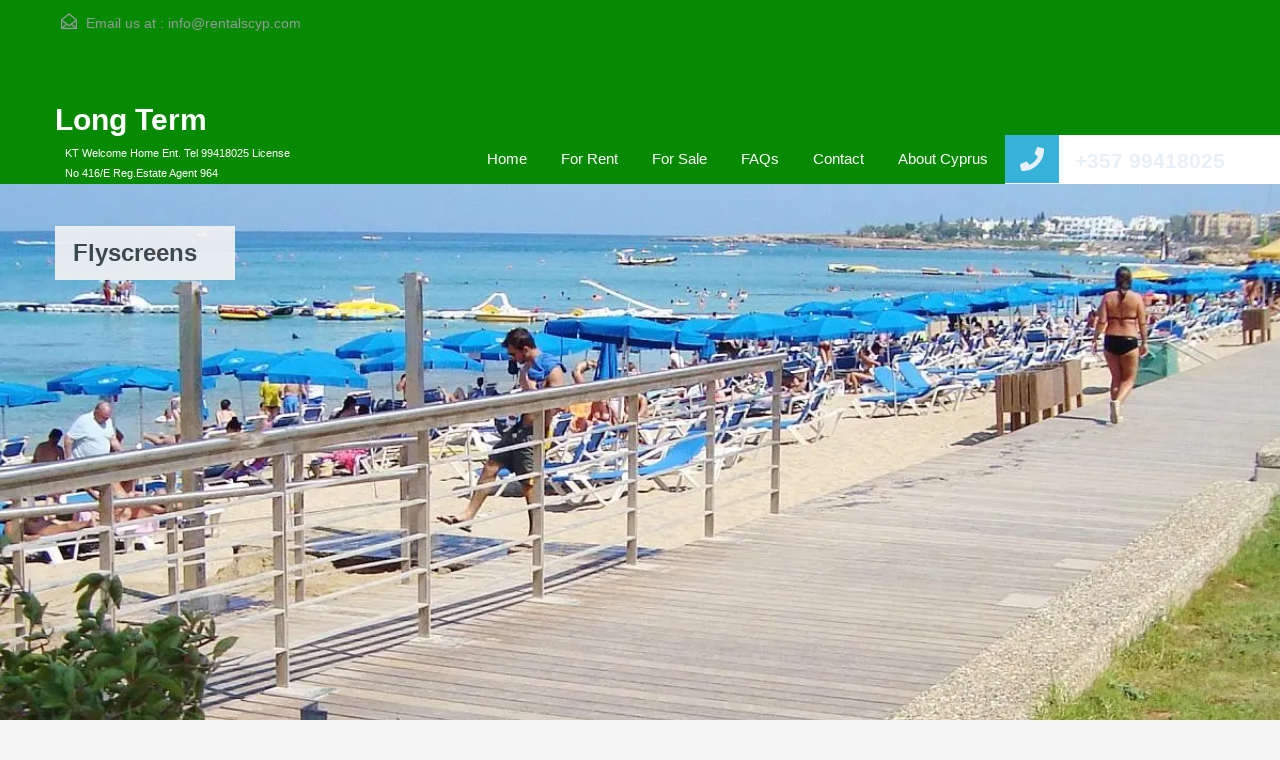

--- FILE ---
content_type: text/html; charset=UTF-8
request_url: https://www.rentalscyp.com/property-feature/flyscreens/
body_size: 15956
content:
<!doctype html>
<html lang="en-GB">
<head>
    <meta charset="UTF-8">
    <meta name="viewport" content="width=device-width, initial-scale=1.0, maximum-scale=1.0, user-scalable=no">
    <link rel="profile" href="http://gmpg.org/xfn/11">
    <meta name="format-detection" content="telephone=no">
	<title>Flyscreens &#8211; Long Term</title>
<meta name='robots' content='max-image-preview:large, max-snippet:-1, max-video-preview:-1' />
<link rel="canonical" href="https://www.rentalscyp.com/property-feature/flyscreens/">
<meta property="og:title" content="Flyscreens &#8211; Long Term">
<meta property="og:type" content="website">
<meta property="og:url" content="https://www.rentalscyp.com/property-feature/flyscreens/">
<meta property="og:locale" content="en_GB">
<meta property="og:site_name" content="Long Term">
<meta name="twitter:card" content="summary_large_image">
<link rel='dns-prefetch' href='//unpkg.com' />
<link rel='dns-prefetch' href='//fonts.googleapis.com' />
<link rel="alternate" type="application/rss+xml" title="Long Term &raquo; Feed" href="https://www.rentalscyp.com/feed/" />
<link rel="alternate" type="application/rss+xml" title="Long Term &raquo; Comments Feed" href="https://www.rentalscyp.com/comments/feed/" />
<link rel="alternate" type="application/rss+xml" title="Long Term &raquo; Flyscreens Property Feature Feed" href="https://www.rentalscyp.com/property-feature/flyscreens/feed/" />
<script type="text/javascript">
/* <![CDATA[ */
window._wpemojiSettings = {"baseUrl":"https:\/\/s.w.org\/images\/core\/emoji\/15.0.3\/72x72\/","ext":".png","svgUrl":"https:\/\/s.w.org\/images\/core\/emoji\/15.0.3\/svg\/","svgExt":".svg","source":{"concatemoji":"https:\/\/www.rentalscyp.com\/wp-includes\/js\/wp-emoji-release.min.js?ver=6.6.4"}};
/*! This file is auto-generated */
!function(i,n){var o,s,e;function c(e){try{var t={supportTests:e,timestamp:(new Date).valueOf()};sessionStorage.setItem(o,JSON.stringify(t))}catch(e){}}function p(e,t,n){e.clearRect(0,0,e.canvas.width,e.canvas.height),e.fillText(t,0,0);var t=new Uint32Array(e.getImageData(0,0,e.canvas.width,e.canvas.height).data),r=(e.clearRect(0,0,e.canvas.width,e.canvas.height),e.fillText(n,0,0),new Uint32Array(e.getImageData(0,0,e.canvas.width,e.canvas.height).data));return t.every(function(e,t){return e===r[t]})}function u(e,t,n){switch(t){case"flag":return n(e,"\ud83c\udff3\ufe0f\u200d\u26a7\ufe0f","\ud83c\udff3\ufe0f\u200b\u26a7\ufe0f")?!1:!n(e,"\ud83c\uddfa\ud83c\uddf3","\ud83c\uddfa\u200b\ud83c\uddf3")&&!n(e,"\ud83c\udff4\udb40\udc67\udb40\udc62\udb40\udc65\udb40\udc6e\udb40\udc67\udb40\udc7f","\ud83c\udff4\u200b\udb40\udc67\u200b\udb40\udc62\u200b\udb40\udc65\u200b\udb40\udc6e\u200b\udb40\udc67\u200b\udb40\udc7f");case"emoji":return!n(e,"\ud83d\udc26\u200d\u2b1b","\ud83d\udc26\u200b\u2b1b")}return!1}function f(e,t,n){var r="undefined"!=typeof WorkerGlobalScope&&self instanceof WorkerGlobalScope?new OffscreenCanvas(300,150):i.createElement("canvas"),a=r.getContext("2d",{willReadFrequently:!0}),o=(a.textBaseline="top",a.font="600 32px Arial",{});return e.forEach(function(e){o[e]=t(a,e,n)}),o}function t(e){var t=i.createElement("script");t.src=e,t.defer=!0,i.head.appendChild(t)}"undefined"!=typeof Promise&&(o="wpEmojiSettingsSupports",s=["flag","emoji"],n.supports={everything:!0,everythingExceptFlag:!0},e=new Promise(function(e){i.addEventListener("DOMContentLoaded",e,{once:!0})}),new Promise(function(t){var n=function(){try{var e=JSON.parse(sessionStorage.getItem(o));if("object"==typeof e&&"number"==typeof e.timestamp&&(new Date).valueOf()<e.timestamp+604800&&"object"==typeof e.supportTests)return e.supportTests}catch(e){}return null}();if(!n){if("undefined"!=typeof Worker&&"undefined"!=typeof OffscreenCanvas&&"undefined"!=typeof URL&&URL.createObjectURL&&"undefined"!=typeof Blob)try{var e="postMessage("+f.toString()+"("+[JSON.stringify(s),u.toString(),p.toString()].join(",")+"));",r=new Blob([e],{type:"text/javascript"}),a=new Worker(URL.createObjectURL(r),{name:"wpTestEmojiSupports"});return void(a.onmessage=function(e){c(n=e.data),a.terminate(),t(n)})}catch(e){}c(n=f(s,u,p))}t(n)}).then(function(e){for(var t in e)n.supports[t]=e[t],n.supports.everything=n.supports.everything&&n.supports[t],"flag"!==t&&(n.supports.everythingExceptFlag=n.supports.everythingExceptFlag&&n.supports[t]);n.supports.everythingExceptFlag=n.supports.everythingExceptFlag&&!n.supports.flag,n.DOMReady=!1,n.readyCallback=function(){n.DOMReady=!0}}).then(function(){return e}).then(function(){var e;n.supports.everything||(n.readyCallback(),(e=n.source||{}).concatemoji?t(e.concatemoji):e.wpemoji&&e.twemoji&&(t(e.twemoji),t(e.wpemoji)))}))}((window,document),window._wpemojiSettings);
/* ]]> */
</script>
<style id='wp-emoji-styles-inline-css' type='text/css'>

	img.wp-smiley, img.emoji {
		display: inline !important;
		border: none !important;
		box-shadow: none !important;
		height: 1em !important;
		width: 1em !important;
		margin: 0 0.07em !important;
		vertical-align: -0.1em !important;
		background: none !important;
		padding: 0 !important;
	}
</style>
<link rel='stylesheet' id='wp-block-library-css' href='https://www.rentalscyp.com/wp-includes/css/dist/block-library/style.min.css?ver=6.6.4' type='text/css' media='all' />
<style id='wp-block-library-theme-inline-css' type='text/css'>
.wp-block-audio :where(figcaption){color:#555;font-size:13px;text-align:center}.is-dark-theme .wp-block-audio :where(figcaption){color:#ffffffa6}.wp-block-audio{margin:0 0 1em}.wp-block-code{border:1px solid #ccc;border-radius:4px;font-family:Menlo,Consolas,monaco,monospace;padding:.8em 1em}.wp-block-embed :where(figcaption){color:#555;font-size:13px;text-align:center}.is-dark-theme .wp-block-embed :where(figcaption){color:#ffffffa6}.wp-block-embed{margin:0 0 1em}.blocks-gallery-caption{color:#555;font-size:13px;text-align:center}.is-dark-theme .blocks-gallery-caption{color:#ffffffa6}:root :where(.wp-block-image figcaption){color:#555;font-size:13px;text-align:center}.is-dark-theme :root :where(.wp-block-image figcaption){color:#ffffffa6}.wp-block-image{margin:0 0 1em}.wp-block-pullquote{border-bottom:4px solid;border-top:4px solid;color:currentColor;margin-bottom:1.75em}.wp-block-pullquote cite,.wp-block-pullquote footer,.wp-block-pullquote__citation{color:currentColor;font-size:.8125em;font-style:normal;text-transform:uppercase}.wp-block-quote{border-left:.25em solid;margin:0 0 1.75em;padding-left:1em}.wp-block-quote cite,.wp-block-quote footer{color:currentColor;font-size:.8125em;font-style:normal;position:relative}.wp-block-quote.has-text-align-right{border-left:none;border-right:.25em solid;padding-left:0;padding-right:1em}.wp-block-quote.has-text-align-center{border:none;padding-left:0}.wp-block-quote.is-large,.wp-block-quote.is-style-large,.wp-block-quote.is-style-plain{border:none}.wp-block-search .wp-block-search__label{font-weight:700}.wp-block-search__button{border:1px solid #ccc;padding:.375em .625em}:where(.wp-block-group.has-background){padding:1.25em 2.375em}.wp-block-separator.has-css-opacity{opacity:.4}.wp-block-separator{border:none;border-bottom:2px solid;margin-left:auto;margin-right:auto}.wp-block-separator.has-alpha-channel-opacity{opacity:1}.wp-block-separator:not(.is-style-wide):not(.is-style-dots){width:100px}.wp-block-separator.has-background:not(.is-style-dots){border-bottom:none;height:1px}.wp-block-separator.has-background:not(.is-style-wide):not(.is-style-dots){height:2px}.wp-block-table{margin:0 0 1em}.wp-block-table td,.wp-block-table th{word-break:normal}.wp-block-table :where(figcaption){color:#555;font-size:13px;text-align:center}.is-dark-theme .wp-block-table :where(figcaption){color:#ffffffa6}.wp-block-video :where(figcaption){color:#555;font-size:13px;text-align:center}.is-dark-theme .wp-block-video :where(figcaption){color:#ffffffa6}.wp-block-video{margin:0 0 1em}:root :where(.wp-block-template-part.has-background){margin-bottom:0;margin-top:0;padding:1.25em 2.375em}
</style>
<style id='classic-theme-styles-inline-css' type='text/css'>
/*! This file is auto-generated */
.wp-block-button__link{color:#fff;background-color:#32373c;border-radius:9999px;box-shadow:none;text-decoration:none;padding:calc(.667em + 2px) calc(1.333em + 2px);font-size:1.125em}.wp-block-file__button{background:#32373c;color:#fff;text-decoration:none}
</style>
<style id='global-styles-inline-css' type='text/css'>
:root{--wp--preset--aspect-ratio--square: 1;--wp--preset--aspect-ratio--4-3: 4/3;--wp--preset--aspect-ratio--3-4: 3/4;--wp--preset--aspect-ratio--3-2: 3/2;--wp--preset--aspect-ratio--2-3: 2/3;--wp--preset--aspect-ratio--16-9: 16/9;--wp--preset--aspect-ratio--9-16: 9/16;--wp--preset--color--black: #394041;--wp--preset--color--cyan-bluish-gray: #abb8c3;--wp--preset--color--white: #fff;--wp--preset--color--pale-pink: #f78da7;--wp--preset--color--vivid-red: #cf2e2e;--wp--preset--color--luminous-vivid-orange: #ff6900;--wp--preset--color--luminous-vivid-amber: #fcb900;--wp--preset--color--light-green-cyan: #7bdcb5;--wp--preset--color--vivid-green-cyan: #00d084;--wp--preset--color--pale-cyan-blue: #8ed1fc;--wp--preset--color--vivid-cyan-blue: #0693e3;--wp--preset--color--vivid-purple: #9b51e0;--wp--preset--color--primary: #ec894d;--wp--preset--color--orange-dark: #dc7d44;--wp--preset--color--secondary: #4dc7ec;--wp--preset--color--blue-dark: #37b3d9;--wp--preset--gradient--vivid-cyan-blue-to-vivid-purple: linear-gradient(135deg,rgba(6,147,227,1) 0%,rgb(155,81,224) 100%);--wp--preset--gradient--light-green-cyan-to-vivid-green-cyan: linear-gradient(135deg,rgb(122,220,180) 0%,rgb(0,208,130) 100%);--wp--preset--gradient--luminous-vivid-amber-to-luminous-vivid-orange: linear-gradient(135deg,rgba(252,185,0,1) 0%,rgba(255,105,0,1) 100%);--wp--preset--gradient--luminous-vivid-orange-to-vivid-red: linear-gradient(135deg,rgba(255,105,0,1) 0%,rgb(207,46,46) 100%);--wp--preset--gradient--very-light-gray-to-cyan-bluish-gray: linear-gradient(135deg,rgb(238,238,238) 0%,rgb(169,184,195) 100%);--wp--preset--gradient--cool-to-warm-spectrum: linear-gradient(135deg,rgb(74,234,220) 0%,rgb(151,120,209) 20%,rgb(207,42,186) 40%,rgb(238,44,130) 60%,rgb(251,105,98) 80%,rgb(254,248,76) 100%);--wp--preset--gradient--blush-light-purple: linear-gradient(135deg,rgb(255,206,236) 0%,rgb(152,150,240) 100%);--wp--preset--gradient--blush-bordeaux: linear-gradient(135deg,rgb(254,205,165) 0%,rgb(254,45,45) 50%,rgb(107,0,62) 100%);--wp--preset--gradient--luminous-dusk: linear-gradient(135deg,rgb(255,203,112) 0%,rgb(199,81,192) 50%,rgb(65,88,208) 100%);--wp--preset--gradient--pale-ocean: linear-gradient(135deg,rgb(255,245,203) 0%,rgb(182,227,212) 50%,rgb(51,167,181) 100%);--wp--preset--gradient--electric-grass: linear-gradient(135deg,rgb(202,248,128) 0%,rgb(113,206,126) 100%);--wp--preset--gradient--midnight: linear-gradient(135deg,rgb(2,3,129) 0%,rgb(40,116,252) 100%);--wp--preset--font-size--small: 14px;--wp--preset--font-size--medium: 20px;--wp--preset--font-size--large: 28px;--wp--preset--font-size--x-large: 42px;--wp--preset--font-size--normal: 16px;--wp--preset--font-size--huge: 36px;--wp--preset--spacing--20: 0.44rem;--wp--preset--spacing--30: 0.67rem;--wp--preset--spacing--40: 1rem;--wp--preset--spacing--50: 1.5rem;--wp--preset--spacing--60: 2.25rem;--wp--preset--spacing--70: 3.38rem;--wp--preset--spacing--80: 5.06rem;--wp--preset--shadow--natural: 6px 6px 9px rgba(0, 0, 0, 0.2);--wp--preset--shadow--deep: 12px 12px 50px rgba(0, 0, 0, 0.4);--wp--preset--shadow--sharp: 6px 6px 0px rgba(0, 0, 0, 0.2);--wp--preset--shadow--outlined: 6px 6px 0px -3px rgba(255, 255, 255, 1), 6px 6px rgba(0, 0, 0, 1);--wp--preset--shadow--crisp: 6px 6px 0px rgba(0, 0, 0, 1);}:where(.is-layout-flex){gap: 0.5em;}:where(.is-layout-grid){gap: 0.5em;}body .is-layout-flex{display: flex;}.is-layout-flex{flex-wrap: wrap;align-items: center;}.is-layout-flex > :is(*, div){margin: 0;}body .is-layout-grid{display: grid;}.is-layout-grid > :is(*, div){margin: 0;}:where(.wp-block-columns.is-layout-flex){gap: 2em;}:where(.wp-block-columns.is-layout-grid){gap: 2em;}:where(.wp-block-post-template.is-layout-flex){gap: 1.25em;}:where(.wp-block-post-template.is-layout-grid){gap: 1.25em;}.has-black-color{color: var(--wp--preset--color--black) !important;}.has-cyan-bluish-gray-color{color: var(--wp--preset--color--cyan-bluish-gray) !important;}.has-white-color{color: var(--wp--preset--color--white) !important;}.has-pale-pink-color{color: var(--wp--preset--color--pale-pink) !important;}.has-vivid-red-color{color: var(--wp--preset--color--vivid-red) !important;}.has-luminous-vivid-orange-color{color: var(--wp--preset--color--luminous-vivid-orange) !important;}.has-luminous-vivid-amber-color{color: var(--wp--preset--color--luminous-vivid-amber) !important;}.has-light-green-cyan-color{color: var(--wp--preset--color--light-green-cyan) !important;}.has-vivid-green-cyan-color{color: var(--wp--preset--color--vivid-green-cyan) !important;}.has-pale-cyan-blue-color{color: var(--wp--preset--color--pale-cyan-blue) !important;}.has-vivid-cyan-blue-color{color: var(--wp--preset--color--vivid-cyan-blue) !important;}.has-vivid-purple-color{color: var(--wp--preset--color--vivid-purple) !important;}.has-black-background-color{background-color: var(--wp--preset--color--black) !important;}.has-cyan-bluish-gray-background-color{background-color: var(--wp--preset--color--cyan-bluish-gray) !important;}.has-white-background-color{background-color: var(--wp--preset--color--white) !important;}.has-pale-pink-background-color{background-color: var(--wp--preset--color--pale-pink) !important;}.has-vivid-red-background-color{background-color: var(--wp--preset--color--vivid-red) !important;}.has-luminous-vivid-orange-background-color{background-color: var(--wp--preset--color--luminous-vivid-orange) !important;}.has-luminous-vivid-amber-background-color{background-color: var(--wp--preset--color--luminous-vivid-amber) !important;}.has-light-green-cyan-background-color{background-color: var(--wp--preset--color--light-green-cyan) !important;}.has-vivid-green-cyan-background-color{background-color: var(--wp--preset--color--vivid-green-cyan) !important;}.has-pale-cyan-blue-background-color{background-color: var(--wp--preset--color--pale-cyan-blue) !important;}.has-vivid-cyan-blue-background-color{background-color: var(--wp--preset--color--vivid-cyan-blue) !important;}.has-vivid-purple-background-color{background-color: var(--wp--preset--color--vivid-purple) !important;}.has-black-border-color{border-color: var(--wp--preset--color--black) !important;}.has-cyan-bluish-gray-border-color{border-color: var(--wp--preset--color--cyan-bluish-gray) !important;}.has-white-border-color{border-color: var(--wp--preset--color--white) !important;}.has-pale-pink-border-color{border-color: var(--wp--preset--color--pale-pink) !important;}.has-vivid-red-border-color{border-color: var(--wp--preset--color--vivid-red) !important;}.has-luminous-vivid-orange-border-color{border-color: var(--wp--preset--color--luminous-vivid-orange) !important;}.has-luminous-vivid-amber-border-color{border-color: var(--wp--preset--color--luminous-vivid-amber) !important;}.has-light-green-cyan-border-color{border-color: var(--wp--preset--color--light-green-cyan) !important;}.has-vivid-green-cyan-border-color{border-color: var(--wp--preset--color--vivid-green-cyan) !important;}.has-pale-cyan-blue-border-color{border-color: var(--wp--preset--color--pale-cyan-blue) !important;}.has-vivid-cyan-blue-border-color{border-color: var(--wp--preset--color--vivid-cyan-blue) !important;}.has-vivid-purple-border-color{border-color: var(--wp--preset--color--vivid-purple) !important;}.has-vivid-cyan-blue-to-vivid-purple-gradient-background{background: var(--wp--preset--gradient--vivid-cyan-blue-to-vivid-purple) !important;}.has-light-green-cyan-to-vivid-green-cyan-gradient-background{background: var(--wp--preset--gradient--light-green-cyan-to-vivid-green-cyan) !important;}.has-luminous-vivid-amber-to-luminous-vivid-orange-gradient-background{background: var(--wp--preset--gradient--luminous-vivid-amber-to-luminous-vivid-orange) !important;}.has-luminous-vivid-orange-to-vivid-red-gradient-background{background: var(--wp--preset--gradient--luminous-vivid-orange-to-vivid-red) !important;}.has-very-light-gray-to-cyan-bluish-gray-gradient-background{background: var(--wp--preset--gradient--very-light-gray-to-cyan-bluish-gray) !important;}.has-cool-to-warm-spectrum-gradient-background{background: var(--wp--preset--gradient--cool-to-warm-spectrum) !important;}.has-blush-light-purple-gradient-background{background: var(--wp--preset--gradient--blush-light-purple) !important;}.has-blush-bordeaux-gradient-background{background: var(--wp--preset--gradient--blush-bordeaux) !important;}.has-luminous-dusk-gradient-background{background: var(--wp--preset--gradient--luminous-dusk) !important;}.has-pale-ocean-gradient-background{background: var(--wp--preset--gradient--pale-ocean) !important;}.has-electric-grass-gradient-background{background: var(--wp--preset--gradient--electric-grass) !important;}.has-midnight-gradient-background{background: var(--wp--preset--gradient--midnight) !important;}.has-small-font-size{font-size: var(--wp--preset--font-size--small) !important;}.has-medium-font-size{font-size: var(--wp--preset--font-size--medium) !important;}.has-large-font-size{font-size: var(--wp--preset--font-size--large) !important;}.has-x-large-font-size{font-size: var(--wp--preset--font-size--x-large) !important;}
:where(.wp-block-post-template.is-layout-flex){gap: 1.25em;}:where(.wp-block-post-template.is-layout-grid){gap: 1.25em;}
:where(.wp-block-columns.is-layout-flex){gap: 2em;}:where(.wp-block-columns.is-layout-grid){gap: 2em;}
:root :where(.wp-block-pullquote){font-size: 1.5em;line-height: 1.6;}
</style>
<link rel='stylesheet' id='vscf-styles-css' href='https://www.rentalscyp.com/wp-content/plugins/very-simple-contact-form/css/vscf-style.min.css?ver=6.6.4' type='text/css' media='all' />
<link rel='stylesheet' id='main-css-css' href='https://www.rentalscyp.com/wp-content/themes/realhomes4.3.2/assets/classic/styles/css/main.min.css?ver=4.3.2' type='text/css' media='all' />
<style id='main-css-inline-css' type='text/css'>
#scroll-top { bottom : 40px; }
::selection { background-color : #ec894d; }
::-moz-selection { background-color : #ec894d; }
.header-wrapper, #currency-switcher #selected-currency, #currency-switcher-list li { background-color : #068a01; }
#logo h2 a { color : #ffffff; }
.tag-line span { color : #ffffff; }
.tag-line span { background-color : #068a01; }
.page-head .page-title span { color : #394041; }
.page-head .page-title span { background-color : #f5f4f3; }
.page-head p { color : #ffffff; }
.header-wrapper, #contact-email, #contact-email a, .user-nav a, .social_networks li a, #currency-switcher #selected-currency, #currency-switcher-list li,.user-nav a:after { color : #929A9B; }
#contact-email svg .path { fill : #929A9B; }
#contact-email a:hover, .user-nav a:hover { color : #b0b8b9; }
#header-top, .social_networks li a, .user-nav a, .header-wrapper .social_networks, #currency-switcher #selected-currency, #currency-switcher-list li { border-color : #068a01; }
.main-menu ul li a { color : #ffffff; }
.slide-description h3, .slide-description h3 a { color : #394041; }
.slide-description p { color : #8b9293; }
.slide-description .know-more { color : #ffffff; }
.property-item { background-color : #ffffff; }
.property-item, .property-item .property-meta, .property-item .property-meta span { border-color : #dedede; }
.property-item h4, .property-item h4 a, .es-carousel-wrapper ul li h4 a { color : #394041; }
.property-item figure figcaption { color : #ffffff; }
.property-item p, .es-carousel-wrapper ul li p { color : #8b9293; }
.more-details, .es-carousel-wrapper ul li p a { color : #394041; }
.property-item .property-meta span { color : #394041; }
.property-item .property-meta { background-color : #f5f5f5; }
#footer-wrapper { background-color : #f5f5f5; }
#footer .widget .title { color : #394041; }
#footer .widget .textwidget, #footer .widget, #footer-bottom p { color : #8b9293; }
#footer-bottom { border-color : #dedede; }
.page-main .post-content .real-btn,
				               .single-post-main .post-content .real-btn,
				               .posts-main .post-footer .real-btn,
				               .real-btn { color : #ffffff; }
.page-main .post-content .real-btn:hover,
				               .posts-main .post-footer .real-btn:hover,
				               .single-post-main .post-content .real-btn:hover, .real-btn:hover, .real-btn.current { color : #ffffff; }
.home-features-section .headings h2,
							   .home-features-section .headings p,
							   .home-features-section .features-wrapper .features-single .feature-content h4,
							   .home-features-section .features-wrapper .features-single .feature-content p
								 { color : #FFFFFF; }

				.posts-main .post-content, 
				.posts-main .post-summary,
				.single-post-main .post-content,
				.single-post-main .post-summary,
				.search-post-main .post-content,
				.search-post-main .post-summary, 
				.archives-main .post-content,
				.archives-main .post-summary,
				.single article p,
				.single article ul,
				.single article ol,
				#overview .property-item .content,
				.inner-wrapper .hentry { color : #8B9293; }
.rh_comments__header,
							   #respond #reply-title
								 { border-top : 2px solid ; }
#footer-wrapper { background-image : url( https://www.rentalscyp.com/wp-content/uploads/2023/12/Footer-Apartment-Paralimni-Cyprus-1770x235-1.jpg ); }
@media (min-width: 980px) {
.contact-number, .contact-number .outer-strip { background-color : #ffffff; }
}
@media (max-width: 979px) {
}
@media (max-width: 767px) {
}

</style>
<link rel='stylesheet' id='parent-default-css' href='https://www.rentalscyp.com/wp-content/themes/realhomes4.3.2/style.css?ver=4.3.2' type='text/css' media='all' />
<link rel='stylesheet' id='inspiry-google-fonts-css' href='//fonts.googleapis.com/css?family=%3AArray&#038;subset=latin%2Clatin-ext&#038;display=fallback&#038;ver=4.3.2' type='text/css' media='all' />
<link rel='stylesheet' id='font-awesome-5-all-css' href='https://www.rentalscyp.com/wp-content/themes/realhomes4.3.2/common/font-awesome/css/all.min.css?ver=5.13.1' type='text/css' media='all' />
<link rel='stylesheet' id='vendors-css-css' href='https://www.rentalscyp.com/wp-content/themes/realhomes4.3.2/common/optimize/vendors.css?ver=4.3.2' type='text/css' media='all' />
<link rel='stylesheet' id='parent-custom-css' href='https://www.rentalscyp.com/wp-content/themes/realhomes4.3.2/assets/classic/styles/css/custom.css?ver=4.3.2' type='text/css' media='all' />
<style id='parent-custom-inline-css' type='text/css'>
#scroll-top.show { bottom : 40px; }
:root{--realhomes-core-color-orange-light: #ec894d;--realhomes-core-color-orange-dark: #dc7d44;--realhomes-core-color-orange-glow: #e3712c;--realhomes-core-color-orange-burnt: #df5400;--realhomes-core-color-blue-light: #4dc7ec;--realhomes-core-color-blue-dark: #37b3d9;}
body{
font-family: '', ;
}
h1, h2, h3, h4, h5, h6,
            .inner-wrapper .hentry p.info,
            .inner-wrapper .hentry p.tip,
            .inner-wrapper .hentry p.success,
            .inner-wrapper .hentry p.error,
            .main-menu ul li a,
            .inspiry-social-login .wp-social-login-connect-with,
            #overview .share-label,
            #overview .common-label,
            #overview .video-label,
            #overview .attachments-label,
            #overview .map-label,
            #overview .floor-plans .floor-plans-label,
            #dsidx-listings .dsidx-address a,
            #dsidx-listings .dsidx-price,
            #dsidx-listings .dsidx-listing-container .dsidx-listing .dsidx-primary-data .dsidx-address a,
            body .rh_prop_card__details_elementor h3 a,
            body .rh_section__agents_elementor .rh_agent_elementor .rh_agent__details h3 a,
            body .classic_properties_elementor_wrapper .rhea_property_title a
            {
font-family: '', ;
}

            .real-btn, .btn-blue, .btn-grey, input[type="submit"], .sidebar .widget .dsidx-widget .submit,
            input[type="number"], input[type="date"], input[type="tel"], input[type="url"], input[type="email"], input[type="text"], input[type="password"], textarea,
            .selectwrap,
            .more-details,
            .slide-description span, .slide-description .know-more,
            .advance-search,
            .select2-container .select2-selection,
            .property-item h4, .property-item h4 a,
            .property-item .property-meta,
            .es-carousel-wrapper ul li h4, .es-carousel-wrapper ul li .property-item h4 a, .property-item h4 .es-carousel-wrapper ul li a, .es-carousel-wrapper ul li h4 a, .property-item h4 .es-carousel-wrapper ul li a a,
            .es-carousel-wrapper ul li .price,
            #footer .widget, #footer .widget .title,
            #footer-bottom,
            .widget, .widget .title, .widget ul li, .widget .enquiry-form .agent-form-title,
            #footer .widget ul.featured-properties li h4,
            #footer .widget ul.featured-properties li .property-item h4 a,
            .property-item h4 #footer .widget ul.featured-properties li a,
            #footer .widget ul.featured-properties li h4 a,
            .property-item h4 #footer .widget ul.featured-properties li a a,
            ul.featured-properties li h4,
            ul.featured-properties li .property-item h4 a,
            .property-item h4 ul.featured-properties li a,
            ul.featured-properties li h4 a,
            ul.featured-properties li .property-item h4 a a,
            .property-item h4 ul.featured-properties li a a,
            .page-head .page-title, .post-title, .post-title a,
            .post-meta, #comments-title, #contact-form #reply-title, #respond #reply-title, .form-heading, #contact-form, #respond,
            .contact-page, #overview, #overview .property-item .price,
            #overview .child-properties h3,
            #overview .agent-detail h3,
            .infoBox .prop-title a,
            .infoBox span.price,
            .detail .list-container h3,
            .about-agent .contact-types,
            .listing-layout h4, .listing-layout .property-item h4 a, .property-item h4 .listing-layout a,
            #filter-by,
            .gallery-item .item-title,
            .dsidx-results li.dsidx-prop-summary .dsidx-prop-title,
            #dsidx.dsidx-details #dsidx-actions,
            #dsidx.dsidx-details .dsidx-contact-form table label, #dsidx.dsidx-details .dsidx-contact-form table input[type=button],
            #dsidx-header table#dsidx-primary-data th, #dsidx-header table#dsidx-primary-data td
            .sidebar .widget .dsidx-slideshow .featured-listing h4, .sidebar .widget .dsidx-slideshow .featured-listing .property-item h4 a, .property-item h4 .sidebar .widget .dsidx-slideshow .featured-listing a,
            .sidebar .widget .dsidx-expanded .featured-listing h4, .sidebar .widget .dsidx-expanded .featured-listing .property-item h4 a, .property-item h4 .sidebar .widget .dsidx-expanded .featured-listing a,
            .sidebar .widget .dsidx-search-widget span.select-wrapper,
            .sidebar .widget .dsidx-search-widget .dsidx-search-button .submit,
            .sidebar .widget .dsidx-widget-single-listing h3.widget-title,
            .login-register .main-wrap h3,
            .login-register .info-text, .login-register input[type="text"], .login-register input[type="password"], .login-register label,
            .inspiry-social-login .wp-social-login-provider,
            .my-properties .main-wrap h3,
            .my-properties .alert-wrapper h5,
            .my-property .cell h5 
			{
font-family: '', ;
}
</style>
<link rel='stylesheet' id='leaflet-css' href='https://unpkg.com/leaflet@1.3.4/dist/leaflet.css?ver=1.3.4' type='text/css' media='all' />
<link rel='stylesheet' id='inspiry-frontend-style-css' href='https://www.rentalscyp.com/wp-content/themes/realhomes4.3.2/common/css/frontend-styles.min.css?ver=4.3.2' type='text/css' media='all' />
        <script>
			// Declare some common JS variables.
            var ajaxurl = "https://www.rentalscyp.com/wp-admin/admin-ajax.php";
        </script>
		<script type="text/javascript" src="https://www.rentalscyp.com/wp-includes/js/jquery/jquery.min.js?ver=3.7.1" id="jquery-core-js"></script>
<script type="text/javascript" src="https://www.rentalscyp.com/wp-includes/js/jquery/jquery-migrate.min.js?ver=3.4.1" id="jquery-migrate-js"></script>
<link rel="https://api.w.org/" href="https://www.rentalscyp.com/wp-json/" /><link rel="alternate" title="JSON" type="application/json" href="https://www.rentalscyp.com/wp-json/wp/v2/property-feature/46" /><link rel="EditURI" type="application/rsd+xml" title="RSD" href="https://www.rentalscyp.com/xmlrpc.php?rsd" />
<meta name="generator" content="WordPress 6.6.4" />
<meta name="generator" content="performance-lab 4.0.0; plugins: webp-uploads">
<meta name="generator" content="webp-uploads 2.6.1">
<meta name="generator" content="Elementor 3.33.2; features: e_font_icon_svg, additional_custom_breakpoints; settings: css_print_method-external, google_font-enabled, font_display-swap">
			<style>
				.e-con.e-parent:nth-of-type(n+4):not(.e-lazyloaded):not(.e-no-lazyload),
				.e-con.e-parent:nth-of-type(n+4):not(.e-lazyloaded):not(.e-no-lazyload) * {
					background-image: none !important;
				}
				@media screen and (max-height: 1024px) {
					.e-con.e-parent:nth-of-type(n+3):not(.e-lazyloaded):not(.e-no-lazyload),
					.e-con.e-parent:nth-of-type(n+3):not(.e-lazyloaded):not(.e-no-lazyload) * {
						background-image: none !important;
					}
				}
				@media screen and (max-height: 640px) {
					.e-con.e-parent:nth-of-type(n+2):not(.e-lazyloaded):not(.e-no-lazyload),
					.e-con.e-parent:nth-of-type(n+2):not(.e-lazyloaded):not(.e-no-lazyload) * {
						background-image: none !important;
					}
				}
			</style>
			<link rel="icon" href="https://www.rentalscyp.com/wp-content/uploads/2022/07/cropped-House_Icon-1-32x32.png" sizes="32x32" />
<link rel="icon" href="https://www.rentalscyp.com/wp-content/uploads/2022/07/cropped-House_Icon-1-192x192.png" sizes="192x192" />
<link rel="apple-touch-icon" href="https://www.rentalscyp.com/wp-content/uploads/2022/07/cropped-House_Icon-1-180x180.png" />
<meta name="msapplication-TileImage" content="https://www.rentalscyp.com/wp-content/uploads/2022/07/cropped-House_Icon-1-270x270.png" />
		<style type="text/css" id="wp-custom-css">
			.page-head {
  min-height: 600px;
} 		</style>
		</head>
<body class="archive tax-property-feature term-flyscreens term-46 wp-embed-responsive design_classic inspiry_body_floating_features_show elementor-default elementor-kit-3966">

<!-- Start Header -->
<div class="header-wrapper">

	<div class="container"><!-- Start Header Container -->

		
<header id="header" class="clearfix">

	<div id="header-top" class="clearfix">

        <!--mail-->
		    <div id="contact-email">
		<svg xmlns="http://www.w3.org/2000/svg" xmlns:xlink="http://www.w3.org/1999/xlink" version="1.1" x="0px" y="0px" width="16px" height="16px" viewBox="0 0 24 24" enable-background="new 0 0 24 24" xml:space="preserve">
<path class="path" d="M8.174 15.926l-6.799 5.438c-0.431 0.346-0.501 0.975-0.156 1.406s0.974 0.5 1.4 0.156l7.211-5.769L8.174 15.926z"/>
<path class="path" d="M15.838 15.936l-1.685 1.214l7.222 5.777c0.433 0.3 1.1 0.3 1.406-0.156c0.345-0.432 0.274-1.061-0.157-1.406 L15.838 15.936z"/>
<polygon class="path" points="1,10.2 1.6,10.9 12,2.6 22,10.6 22,22 2,22 2,10.2 1,10.2 1.6,10.9 1,10.2 0,10.2 0,24 24,24 24,9.7 12,0 0,9.7 0,10.2 1,10.2 1,10.2"/>
<polygon class="path" points="23.6,11.7 12.6,19.7 11.4,19.7 0.4,11.7 0.4,11.7 0.4,11.7 1.6,10.1 12,17.6 22.4,10.1"/>
</svg>
Email us at :
        <a href="mailto:in&#102;&#111;&#64;&#114;&#101;&#110;t&#97;l&#115;cyp.&#99;om">&#105;&#110;&#102;&#111;&#64;ren&#116;&#97;l&#115;&#99;&#121;p&#46;co&#109;</a>
    </div>
	
        <!-- Social Navigation -->
		
        <!-- User Navigation -->
		
	</div>

	<!-- Logo -->
	<div id="logo">
            <h2 class="logo-heading">
        <a href="https://www.rentalscyp.com" title="Long Term">Long Term</a>
    </h2>
	    <div class="tag-line"><span>KT Welcome Home Ent. Tel 99418025 License No 416/E Reg.Estate Agent 964</span></div>
	</div>


	<div class="menu-and-contact-wrap">
		    <h2 class="contact-number"><i class=" fas fa-phone"></i>

		        <a class="rh_make_a_call" target="_blank" href="tel://+357%2099418025"
           title="Make a Call">+357 99418025</a>
        <span class="outer-strip"></span>
    </h2>
	
		<!-- Start Main Menu-->
		<nav class="main-menu">
			<div class="rh_menu__hamburger hamburger hamburger--squeeze">
				<div class="hamburger-box">
					<div class="hamburger-inner"></div>
				</div>
				<p>Menu</p>
			</div>
			<div class="menu-main-menu-container"><ul id="menu-main-menu" class="rh_menu__main_menu clearfix"><li id="menu-item-782" class="menu-item menu-item-type-post_type menu-item-object-page menu-item-home menu-item-782"><a href="https://www.rentalscyp.com/">Home</a></li>
<li id="menu-item-6" class="menu-item menu-item-type-taxonomy menu-item-object-property-status menu-item-has-children menu-item-6"><a href="https://www.rentalscyp.com/property-status/for-rent/">For Rent</a>
<ul class="sub-menu">
	<li id="menu-item-7" class="menu-item menu-item-type-taxonomy menu-item-object-property-status menu-item-7"><a href="https://www.rentalscyp.com/property-status/long-term-rent/">Long Term Rent</a></li>
	<li id="menu-item-9" class="menu-item menu-item-type-taxonomy menu-item-object-property-status menu-item-9"><a href="https://www.rentalscyp.com/property-status/short-term-rent/">Short Term Rent</a></li>
	<li id="menu-item-8" class="menu-item menu-item-type-taxonomy menu-item-object-property-status menu-item-8"><a href="https://www.rentalscyp.com/property-status/rented/">Rented</a></li>
</ul>
</li>
<li id="menu-item-10" class="menu-item menu-item-type-taxonomy menu-item-object-property-status menu-item-has-children menu-item-10"><a href="https://www.rentalscyp.com/property-status/for-sale/">For Sale</a>
<ul class="sub-menu">
	<li id="menu-item-11" class="menu-item menu-item-type-taxonomy menu-item-object-property-status menu-item-11"><a href="https://www.rentalscyp.com/property-status/sold/">Sold</a></li>
</ul>
</li>
<li id="menu-item-949" class="menu-item menu-item-type-post_type menu-item-object-page menu-item-949"><a href="https://www.rentalscyp.com/faqs/">FAQs</a></li>
<li id="menu-item-797" class="menu-item menu-item-type-post_type menu-item-object-page menu-item-797"><a href="https://www.rentalscyp.com/contact/">Contact</a></li>
<li id="menu-item-1013" class="menu-item menu-item-type-post_type menu-item-object-page menu-item-1013"><a href="https://www.rentalscyp.com/about-cyprus/">About Cyprus</a></li>
</ul></div><div class="menu-main-menu-container"><ul id="menu-main-menu-1" class="rh_menu__responsive clearfix"><li class="menu-item menu-item-type-post_type menu-item-object-page menu-item-home menu-item-782"><a href="https://www.rentalscyp.com/">Home</a></li>
<li class="menu-item menu-item-type-taxonomy menu-item-object-property-status menu-item-has-children menu-item-6"><a href="https://www.rentalscyp.com/property-status/for-rent/">For Rent</a>
<ul class="sub-menu">
	<li class="menu-item menu-item-type-taxonomy menu-item-object-property-status menu-item-7"><a href="https://www.rentalscyp.com/property-status/long-term-rent/">Long Term Rent</a></li>
	<li class="menu-item menu-item-type-taxonomy menu-item-object-property-status menu-item-9"><a href="https://www.rentalscyp.com/property-status/short-term-rent/">Short Term Rent</a></li>
	<li class="menu-item menu-item-type-taxonomy menu-item-object-property-status menu-item-8"><a href="https://www.rentalscyp.com/property-status/rented/">Rented</a></li>
</ul>
</li>
<li class="menu-item menu-item-type-taxonomy menu-item-object-property-status menu-item-has-children menu-item-10"><a href="https://www.rentalscyp.com/property-status/for-sale/">For Sale</a>
<ul class="sub-menu">
	<li class="menu-item menu-item-type-taxonomy menu-item-object-property-status menu-item-11"><a href="https://www.rentalscyp.com/property-status/sold/">Sold</a></li>
</ul>
</li>
<li class="menu-item menu-item-type-post_type menu-item-object-page menu-item-949"><a href="https://www.rentalscyp.com/faqs/">FAQs</a></li>
<li class="menu-item menu-item-type-post_type menu-item-object-page menu-item-797"><a href="https://www.rentalscyp.com/contact/">Contact</a></li>
<li class="menu-item menu-item-type-post_type menu-item-object-page menu-item-1013"><a href="https://www.rentalscyp.com/about-cyprus/">About Cyprus</a></li>
</ul></div>		</nav>
		<!-- End Main Menu -->
	</div>

</header>

	</div> <!-- End Header Container -->

</div><!-- End Header -->

	
<div class="page-head" style="background-image: url('https://www.rentalscyp.com/wp-content/uploads/2024/08/protaras_boardwalk_Banner-2000x600-1.webp');">
			<div class="container">
			<div class="wrap clearfix">
				<h1 class="page-title"><span>Flyscreens</span></h1>
							</div>
		</div>
	</div><!-- End Page Head -->
<div class="container contents listing-grid-layout">
	    <div class="row">
        <div class="span9 main-wrap">

            <!-- Main Content -->
            <div class="main">

                <section class="listing-layout ">

                    
<div class="view-type clearfix">
		<a class="list active" href="https://www.rentalscyp.com/property-feature/flyscreens/?view=list">
		<svg version="1.1" xmlns="http://www.w3.org/2000/svg" xmlns:xlink="http://www.w3.org/1999/xlink" x="0px" y="0px"
	 width="24px" height="24px" viewBox="0 0 24 24" enable-background="new 0 0 24 24" xml:space="preserve">
<rect class="boxes" x="9" y="3" width="13" height="4"/>
<rect class="boxes" x="9" y="10" width="13" height="4"/>
<rect class="boxes" x="9" y="17" width="13" height="4"/>
<rect class="boxes" x="2" y="3" width="4" height="4"/>
<rect class="boxes" x="2" y="10" width="4" height="4"/>
<rect class="boxes" x="2" y="17" width="4" height="4"/>
<path fill="none" d="M0,0h24v24H0V0z"/>
</svg>	</a>
	<a class="grid " href="https://www.rentalscyp.com/property-feature/flyscreens/?view=grid">
		<svg version="1.1" xmlns="http://www.w3.org/2000/svg" xmlns:xlink="http://www.w3.org/1999/xlink" x="0px" y="0px"
	 width="24px" height="24px" viewBox="0 0 24 24" enable-background="new 0 0 24 24" xml:space="preserve">
<rect class="boxes" x="10" y="3" width="4" height="4"/>
<rect class="boxes" x="10" y="10" width="4" height="4"/>
<rect class="boxes" x="10" y="17" width="4" height="4"/>
<rect class="boxes" x="17" y="3" width="4" height="4"/>
<rect class="boxes" x="17" y="10" width="4" height="4"/>
<rect class="boxes" x="17" y="17" width="4" height="4"/>
<rect class="boxes" x="3" y="3" width="4" height="4"/>
<rect class="boxes" x="3" y="10" width="4" height="4"/>
<rect class="boxes" x="3" y="17" width="4" height="4"/>
<path fill="none" d="M0,0h24v24H0V0z"/>
</svg>
	</a>
</div>

                    <div class="list-container clearfix">
                        <div class="sort-controls">
	<strong>Sort By:</strong>
	&nbsp;
		<select name="sort-properties" id="sort-properties" class="inspiry_select_picker_trigger">
        <option value="default">Default Order</option>
        <option value="title-asc" >Property Title A to Z</option>
        <option value="title-desc" >Property Title Z to A</option>
        <option value="price-asc" >Price Low to High</option>
        <option value="price-desc" >Price High to Low</option>
        <option value="date-asc" >Date Old to New</option>
        <option value="date-desc" selected>Date New to Old</option>
	</select>
</div>
<div class="property-item-wrapper rh_popup_info_map" data-RH-ID="RH-3848">
	<article class="property-item clearfix">

		<h4><a href="https://www.rentalscyp.com/property/ref-sunnyc-two-bed-ground-floor-under-500m-to-the-beach-kapparis-e625-per-month/">REF:  SUNNYC Two Bed Ground Floor under 500m to the beach, Kapparis €625 per month</a></h4>

		<figure>
			<a href="https://www.rentalscyp.com/property/ref-sunnyc-two-bed-ground-floor-under-500m-to-the-beach-kapparis-e625-per-month/">
				<img width="244" height="163" src="https://www.rentalscyp.com/wp-content/uploads/2023/11/image00013-2-1-244x163.jpg" class="attachment-property-thumb-image size-property-thumb-image wp-post-image" alt="Image00013 (2)" decoding="async" />			</a>

			<figcaption class="no-longer-available not-available">No longer available!, Not Available</figcaption>
		</figure>

		<div class="detail">
			<h5 class="price">
				 €625 pcm<small> - Apartment, Ground Floor Apartment</small>			</h5>

						<p>Kapparis is a mixture of residential and holiday homes. The village is open all year round offering amenities to residents out of season. The amenities&hellip;</p>
			<a class="more-details" href="https://www.rentalscyp.com/property/ref-sunnyc-two-bed-ground-floor-under-500m-to-the-beach-kapparis-e625-per-month/">More Details 				<i class="fas fa-caret-right"></i></a>
		</div>

		<div class="property-meta">
			<span class="property-meta-bedrooms"><svg xmlns="http://www.w3.org/2000/svg" xmlns:xlink="http://www.w3.org/1999/xlink" version="1.1" x="0px" y="0px" width="16px" height="16px" viewBox="0 0 24 24" enable-background="new 0 0 24 24" xml:space="preserve">
<circle class="circle" cx="5" cy="8.3" r="2.2"/>
<path class="path" d="M0 22.999C0 23.6 0.4 24 1 24S2 23.6 2 22.999V18H2h20h0.001v4.999c0 0.6 0.4 1 1 1 C23.552 24 24 23.6 24 22.999V10C24 9.4 23.6 9 23 9C22.447 9 22 9.4 22 10v1H22h-0.999V10.5 C20.999 8 20 6 17.5 6H11C9.769 6.1 8.2 6.3 8 8v3H2H2V9C2 8.4 1.6 8 1 8S0 8.4 0 9V22.999z M10.021 8.2 C10.19 8.1 10.6 8 11 8h5.5c1.382 0 2.496-0.214 2.5 2.501v0.499h-9L10.021 8.174z M22 16H2v-2.999h20V16z"/>
</svg>
2&nbsp;Bedrooms</span><span class="property-meta-bath"><svg xmlns="http://www.w3.org/2000/svg" xmlns:xlink="http://www.w3.org/1999/xlink" version="1.1" x="0px" y="0px" width="16px" height="16px" viewBox="0 0 24 24" enable-background="new 0 0 24 24" xml:space="preserve">
<path class="path" d="M23.001 12h-1.513C21.805 11.6 22 11.1 22 10.5C22 9.1 20.9 8 19.5 8S17 9.1 17 10.5 c0 0.6 0.2 1.1 0.5 1.5H2.999c0-0.001 0-0.002 0-0.002V2.983V2.98c0.084-0.169-0.083-0.979 1-0.981h0.006 C4.008 2 4.3 2 4.5 2.104L4.292 2.292c-0.39 0.392-0.39 1 0 1.415c0.391 0.4 1 0.4 1.4 0l2-1.999 c0.39-0.391 0.39-1.025 0-1.415c-0.391-0.391-1.023-0.391-1.415 0L5.866 0.72C5.775 0.6 5.7 0.5 5.5 0.4 C4.776 0 4.1 0 4 0H3.984v0.001C1.195 0 1 2.7 1 2.98v0.019v0.032v8.967c0 0 0 0 0 0.002H0.999 C0.447 12 0 12.4 0 12.999S0.447 14 1 14H1v2.001c0.001 2.6 1.7 4.8 4 5.649V23c0 0.6 0.4 1 1 1s1-0.447 1-1v-1h10v1 c0 0.6 0.4 1 1 1s1-0.447 1-1v-1.102c2.745-0.533 3.996-3.222 4-5.897V14h0.001C23.554 14 24 13.6 24 13 S23.554 12 23 12z M21.001 16.001c-0.091 2.539-0.927 3.97-3.001 3.997H7c-2.208-0.004-3.996-1.79-4-3.997V14h15.173 c-0.379 0.484-0.813 0.934-1.174 1.003c-0.54 0.104-0.999 0.446-0.999 1c0 0.6 0.4 1 1 1 c2.159-0.188 3.188-2.006 3.639-2.999h0.363V16.001z"/>
<rect class="rect" x="6.6" y="4.1" transform="matrix(-0.7071 0.7071 -0.7071 -0.7071 15.6319 3.2336)" width="1" height="1.4"/>
<rect class="rect" x="9.4" y="2.4" transform="matrix(0.7066 0.7076 -0.7076 0.7066 4.9969 -6.342)" width="1.4" height="1"/>
<rect class="rect" x="9.4" y="6.4" transform="matrix(0.7071 0.7071 -0.7071 0.7071 7.8179 -5.167)" width="1.4" height="1"/>
<rect class="rect" x="12.4" y="4.4" transform="matrix(0.7069 0.7073 -0.7073 0.7069 7.2858 -7.8754)" width="1.4" height="1"/>
<rect class="rect" x="13.4" y="7.4" transform="matrix(-0.7064 -0.7078 0.7078 -0.7064 18.5823 23.4137)" width="1.4" height="1"/>
</svg>
1&nbsp;Bathroom</span>		</div>

	</article>
</div>

<div class="property-item-wrapper rh_popup_info_map" data-RH-ID="RH-3496">
	<article class="property-item clearfix">

		<h4><a href="https://www.rentalscyp.com/property/ref-pv9-three-bedroom-modern-villa-with-private-pool-100m-to-the-beach-e2300pcm-12-month-min-available-dec-24/">REF:  PV9 Three Bedroom Modern Villa with private pool 100m to the beach. €2300pcm Available Immediately!</a></h4>

		<figure>
			<a href="https://www.rentalscyp.com/property/ref-pv9-three-bedroom-modern-villa-with-private-pool-100m-to-the-beach-e2300pcm-12-month-min-available-dec-24/">
				<img width="244" height="163" src="https://www.rentalscyp.com/wp-content/uploads/2023/07/IMG_0852-1-244x163.jpg" class="attachment-property-thumb-image size-property-thumb-image wp-post-image" alt="IMG 0852 (1)" decoding="async" />			</a>

			<figcaption class="currently-rented long-term-rent no-longer-available">Currently Rented, Long Term Rent, No longer available!</figcaption>
		</figure>

		<div class="detail">
			<h5 class="price">
				 €2,300 pcm&nbsp;			</h5>

						<p>Located in the very popular area of  Pernera.  Pernera is nestled between Ayia Triada and Protaras.  These area are joined by a stunning board walk&hellip;</p>
			<a class="more-details" href="https://www.rentalscyp.com/property/ref-pv9-three-bedroom-modern-villa-with-private-pool-100m-to-the-beach-e2300pcm-12-month-min-available-dec-24/">More Details 				<i class="fas fa-caret-right"></i></a>
		</div>

		<div class="property-meta">
			<span class="property-meta-bedrooms"><svg xmlns="http://www.w3.org/2000/svg" xmlns:xlink="http://www.w3.org/1999/xlink" version="1.1" x="0px" y="0px" width="16px" height="16px" viewBox="0 0 24 24" enable-background="new 0 0 24 24" xml:space="preserve">
<circle class="circle" cx="5" cy="8.3" r="2.2"/>
<path class="path" d="M0 22.999C0 23.6 0.4 24 1 24S2 23.6 2 22.999V18H2h20h0.001v4.999c0 0.6 0.4 1 1 1 C23.552 24 24 23.6 24 22.999V10C24 9.4 23.6 9 23 9C22.447 9 22 9.4 22 10v1H22h-0.999V10.5 C20.999 8 20 6 17.5 6H11C9.769 6.1 8.2 6.3 8 8v3H2H2V9C2 8.4 1.6 8 1 8S0 8.4 0 9V22.999z M10.021 8.2 C10.19 8.1 10.6 8 11 8h5.5c1.382 0 2.496-0.214 2.5 2.501v0.499h-9L10.021 8.174z M22 16H2v-2.999h20V16z"/>
</svg>
3&nbsp;Bedrooms</span><span class="property-meta-bath"><svg xmlns="http://www.w3.org/2000/svg" xmlns:xlink="http://www.w3.org/1999/xlink" version="1.1" x="0px" y="0px" width="16px" height="16px" viewBox="0 0 24 24" enable-background="new 0 0 24 24" xml:space="preserve">
<path class="path" d="M23.001 12h-1.513C21.805 11.6 22 11.1 22 10.5C22 9.1 20.9 8 19.5 8S17 9.1 17 10.5 c0 0.6 0.2 1.1 0.5 1.5H2.999c0-0.001 0-0.002 0-0.002V2.983V2.98c0.084-0.169-0.083-0.979 1-0.981h0.006 C4.008 2 4.3 2 4.5 2.104L4.292 2.292c-0.39 0.392-0.39 1 0 1.415c0.391 0.4 1 0.4 1.4 0l2-1.999 c0.39-0.391 0.39-1.025 0-1.415c-0.391-0.391-1.023-0.391-1.415 0L5.866 0.72C5.775 0.6 5.7 0.5 5.5 0.4 C4.776 0 4.1 0 4 0H3.984v0.001C1.195 0 1 2.7 1 2.98v0.019v0.032v8.967c0 0 0 0 0 0.002H0.999 C0.447 12 0 12.4 0 12.999S0.447 14 1 14H1v2.001c0.001 2.6 1.7 4.8 4 5.649V23c0 0.6 0.4 1 1 1s1-0.447 1-1v-1h10v1 c0 0.6 0.4 1 1 1s1-0.447 1-1v-1.102c2.745-0.533 3.996-3.222 4-5.897V14h0.001C23.554 14 24 13.6 24 13 S23.554 12 23 12z M21.001 16.001c-0.091 2.539-0.927 3.97-3.001 3.997H7c-2.208-0.004-3.996-1.79-4-3.997V14h15.173 c-0.379 0.484-0.813 0.934-1.174 1.003c-0.54 0.104-0.999 0.446-0.999 1c0 0.6 0.4 1 1 1 c2.159-0.188 3.188-2.006 3.639-2.999h0.363V16.001z"/>
<rect class="rect" x="6.6" y="4.1" transform="matrix(-0.7071 0.7071 -0.7071 -0.7071 15.6319 3.2336)" width="1" height="1.4"/>
<rect class="rect" x="9.4" y="2.4" transform="matrix(0.7066 0.7076 -0.7076 0.7066 4.9969 -6.342)" width="1.4" height="1"/>
<rect class="rect" x="9.4" y="6.4" transform="matrix(0.7071 0.7071 -0.7071 0.7071 7.8179 -5.167)" width="1.4" height="1"/>
<rect class="rect" x="12.4" y="4.4" transform="matrix(0.7069 0.7073 -0.7073 0.7069 7.2858 -7.8754)" width="1.4" height="1"/>
<rect class="rect" x="13.4" y="7.4" transform="matrix(-0.7064 -0.7078 0.7078 -0.7064 18.5823 23.4137)" width="1.4" height="1"/>
</svg>
2.5&nbsp;Bathrooms</span>		</div>

	</article>
</div>
                    </div>

                    
                </section>

            </div><!-- End Main Content -->

        </div> <!-- End span9 -->

        <div class="span3 sidebar-wrap">
    <aside class="sidebar">
		<section id="property_types_widget-2" class="widget clearfix Property_Types_Widget"><h3 class="title">Property Types</h3><ul><li><a href="https://www.rentalscyp.com/property-type/annex-apartment/">Annex Apartment</a></li><li><a href="https://www.rentalscyp.com/property-type/apartment/">Apartment</a></li><li><a href="https://www.rentalscyp.com/property-type/bungalow/">Bungalow</a></li><li><a href="https://www.rentalscyp.com/property-type/commercial/">Commercial</a><ul class="children"><li><a href="https://www.rentalscyp.com/property-type/office/">Office</a></li><li><a href="https://www.rentalscyp.com/property-type/shop/">Shop</a></li></ul></li><li><a href="https://www.rentalscyp.com/property-type/detached/">Detached</a></li><li><a href="https://www.rentalscyp.com/property-type/detached-villa/">Detached Villa</a></li><li><a href="https://www.rentalscyp.com/property-type/detached-villa-with-roof-terrace/">Detached Villa with Roof Terrace</a></li><li><a href="https://www.rentalscyp.com/property-type/first-floor/">First Floor</a></li><li><a href="https://www.rentalscyp.com/property-type/first-floor-office/">First Floor Office</a></li><li><a href="https://www.rentalscyp.com/property-type/ground-floor-apartment/">Ground Floor Apartment</a></li><li><a href="https://www.rentalscyp.com/property-type/holiday-let-apartment/">Holiday Let Apartment</a></li><li><a href="https://www.rentalscyp.com/property-type/maisonette/">Maisonette</a></li><li><a href="https://www.rentalscyp.com/property-type/penthouse-apartment/">Penthouse Apartment</a></li><li><a href="https://www.rentalscyp.com/property-type/penthouse-apt/">Penthouse Apt</a></li><li><a href="https://www.rentalscyp.com/property-type/residential/">Residential</a><ul class="children"><li><a href="https://www.rentalscyp.com/property-type/apartment-building/">Apartment Building</a></li><li><a href="https://www.rentalscyp.com/property-type/condominium/">Condominium</a></li><li><a href="https://www.rentalscyp.com/property-type/single-family-home/">Single Family Home</a></li><li><a href="https://www.rentalscyp.com/property-type/villa/">Villa</a></li></ul></li><li><a href="https://www.rentalscyp.com/property-type/semi-detached-house/">Semi Detached House</a></li><li><a href="https://www.rentalscyp.com/property-type/semi-detached-townhouse/">Semi detached Townhouse</a></li><li><a href="https://www.rentalscyp.com/property-type/semi-detached-villa/">Semi Detached Villa</a></li><li><a href="https://www.rentalscyp.com/property-type/studio-apartment/">Studio Apartment</a></li><li><a href="https://www.rentalscyp.com/property-type/summer-rental-property-by-month/">Summer Rental Property By Month</a></li><li><a href="https://www.rentalscyp.com/property-type/three-bed-town-house/">Three Bed Town house</a></li><li><a href="https://www.rentalscyp.com/property-type/three-storey-townhouse/">Three storey townhouse</a></li><li><a href="https://www.rentalscyp.com/property-type/top-floor/">Top Floor</a></li><li><a href="https://www.rentalscyp.com/property-type/townhouse/">Townhouse</a></li><li><a href="https://www.rentalscyp.com/property-type/traditional-village-house/">Traditional Village House</a></li><li><a href="https://www.rentalscyp.com/property-type/villa-2/">Villa</a></li><li><a href="https://www.rentalscyp.com/property-type/village-apartment/">Village Apartment</a></li><li><a href="https://www.rentalscyp.com/property-type/village-bungalow/">Village Bungalow</a></li></ul></section>    </aside>
</div>
    </div><!-- End contents row -->
</div>

<!-- Start Footer -->
<footer id="footer-wrapper">

	<div id="footer" class="container">

		<div class="row">
						<div class="span3">
				<section id="text-2" class="widget clearfix widget_text"><h3 class="title">About Rentals Cyprus</h3>			<div class="textwidget"><p>This page consists of Rental Properties in Cyprus finding your perfect home and additionally we take on your properties to help you find tenants.</p>
</div>
		</section>			</div>
								<div class="span3">
											</div>
										<div class="clearfix visible-tablet"></div>
					<div class="span3">
						<section id="nav_menu-2" class="widget clearfix widget_nav_menu"><h3 class="title">Customer Information</h3><div class="menu-customer-information-container"><ul id="menu-customer-information" class="menu"><li id="menu-item-1261" class="menu-item menu-item-type-post_type menu-item-object-page menu-item-home menu-item-1261"><a href="https://www.rentalscyp.com/">Home</a></li>
<li id="menu-item-1262" class="menu-item menu-item-type-post_type menu-item-object-page menu-item-1262"><a href="https://www.rentalscyp.com/privacy-policy-2/">Privacy Policy</a></li>
<li id="menu-item-1263" class="menu-item menu-item-type-post_type menu-item-object-page menu-item-1263"><a href="https://www.rentalscyp.com/terms-conditions/">Terms &#038; Conditions</a></li>
</ul></div></section>					</div>
										<div class="span3">
						<section id="text-3" class="widget clearfix widget_text"><h3 class="title">Contact Info</h3>			<div class="textwidget"><p>Joanne Patterson<br />
Konnos 62</p>
<p>Phone: Call 99 418025</p>
<p>Email:<a href="mailto:info@rentalscyp.com">info@rentalscyp.com</a></p>
</div>
		</section>					</div>
							</div>

	</div>

	<div id="footer-bottom" class="container">
		<div class="row">
			<div class="span6">
				<p class="copyright">&copy; 2026. All rights reserved.</p>			</div>
			<div class="span6">
				<p class="designed-by">Designed by <a href="https://www.manfredk.com">Manfredk.com</a></p>			</div>
		</div>
	</div>

</footer>
        <a href="#top" id="scroll-top" class="stp_right"><i class="fas fa-chevron-up"></i></a>
		<div class="rh_login_modal_wrapper rh_login_modal_classic">
    <div class="rh_login_modal_box ">
        <span class="rh_login_close"><i class="fas fa-times"></i></span>
		            <div class="rh_login_sides rh_login_quote_side"
				>
                <div class="rh_bg_layer"></div>
                <div class="rh_wapper_quote_contents">
                    <div class="rh_login_quote_box">
						                            <span class="rh_login_quote_mark">
                                <svg xmlns="http://www.w3.org/2000/svg" viewBox="0 0 38 28">
	<style type="text/css">

		.st0{fill-rule:evenodd;clip-rule:evenodd;}

	</style>
	<path class="st0" d="M33.2 2c-2.7 0-5.4 1.4-8 4.1 -2.7 2.6-4.3 6.2-4.3 9.9 -0.1 2.3 0.7 4.6 2.2 6.4 1.4 1.6 3.4 2.4 5.6 2.4 1.9 0 3.8-0.6 5.2-1.9 1.4-1.1 2.2-2.9 2.1-4.7 0.1-1.5-0.5-2.9-1.4-4 -0.9-1-2.2-1.6-3.6-1.6 -1.2 0.3-2.3 0.6-3.5 0.7 0.6-2.1 2.1-3.9 4.1-4.9l3.2-1.6C35.5 6.3 36 5.4 36 4.4 36 2.8 35.1 2 33.2 2L33.2 2zM12.7 15.8C11 16 9.4 16.6 8 17.5c-0.1-0.5-0.1-1-0.1-1.5 0.1-2 0.8-4 2.1-5.5 1.3-1.9 2-3.2 2-3.9 0-1.6-0.9-2.5-2.8-2.5 -1.5 0-3 1.3-4.6 3.8C2.9 10.3 2 13.2 2 16.2c-0.1 2.8 0.8 5.5 2.4 7.7 1.4 2 3.6 3.1 6 3.1 1.8 0.1 3.6-0.5 5-1.7 1.2-1.1 1.9-2.7 1.9-4.3C17.3 17.5 15.7 15.8 12.7 15.8L12.7 15.8 12.7 15.8z"/>
</svg>                            </span>
                            <p class="rh_login_quote">
								Owning a home is a keystone of wealth… both financial affluence and emotional security.                            </p>
							                                <span class="rh_login_quote_author">Suze Orman</span>
								                    </div>
					                        <div class="rh_login_date_box">
                            <span class="rh_login_date">20th January 2026</span>
                            <span class="rh_login_day">Tuesday!</span>
                        </div>
						
                </div>
            </div>
			        <div class="rh_login_sides rh_login_form_side">
			                <div class="rh_login_blog_name">
					Long Term                </div>
				
            <ul class="rh_login_tabs">
				                    <li class="rh_login_tab rh_login_target rh_active">Login</li>
					            </ul>

            <div class="rh_wrapper_login_forms">
                <div class="rh_form_modal rh_login_form rh_login_modal_show">

					

                    <form id="rh_modal__login_form" action="https://www.rentalscyp.com/wp-admin/admin-ajax.php"
                          method="POST" enctype="multipart/form-data">
                        <label class="rh_modal_labels"
                               for="username">Username</label>
                        <input name="log" class="rh_modal_field focus-class" autocomplete="username" id="username"
                               type="text"
                               placeholder="Username"
                               title="Username" required autofocus/>
                        <div class="rh_wrapper_inline_labels">
                            <label class="rh_modal_labels rh_modal_label_password"
                                   for="password">Password</label>
                            <span class="rh_forget_password_trigger">Forget Password?</span>
                        </div>
                        <input name="pwd" class="rh_modal_field" autocomplete="current-password" id="password"
                               type="password"
                               placeholder="Password"
                               title="Password" required/>
						                        <input type="hidden" name="action" value="inspiry_ajax_login"/>
						<input type="hidden" id="inspiry-secure-login" name="inspiry-secure-login" value="37b7fd542a" /><input type="hidden" name="_wp_http_referer" value="/property-feature/flyscreens/" />                        <input type="hidden" name="redirect_to"
                               value="https://www.rentalscyp.com/property-feature/flyscreens/"/>
						                            <button id="login-button"
                                    type="submit">Login</button>
							                    </form>

                </div>


                                <div class="rh_form_modal rh_password_reset_form">
                    <form action="https://www.rentalscyp.com/wp-admin/admin-ajax.php" id="rh_modal__forgot_form"
                          method="post" enctype="multipart/form-data">
                        <input id="reset_username_or_email" name="reset_username_or_email" type="text"
                               placeholder="Username or Email"
                               class="rh_modal_field required"
                               title="Username or Email" required/>
						                        <input type="hidden" name="action" value="inspiry_ajax_forgot"/>
                        <input type="hidden" name="user-cookie" value="1"/>
						<input type="hidden" id="inspiry-secure-reset" name="inspiry-secure-reset" value="94006c6353" /><input type="hidden" name="_wp_http_referer" value="/property-feature/flyscreens/" />
						                            <button id="forgot-button"
                                    name="user-submit">Reset Password</button>
							

                    </form>

                </div>
            </div>

            <div class="inspiry_social_login">
				            </div>

            <div class="rh_modal_login_loader rh_modal_login_loader_hide rh_modal_login_classic">
	            <svg xmlns="http://www.w3.org/2000/svg" xmlns:xlink="http://www.w3.org/1999/xlink" width="32px" height="32px" viewBox="0 0 128 128" xml:space="preserve"><rect x="0" y="0" width="100%" height="100%" fill="#FFFFFF" /><g><path d="M75.4 126.63a11.43 11.43 0 0 1-2.1-22.65 40.9 40.9 0 0 0 30.5-30.6 11.4 11.4 0 1 1 22.27 4.87h.02a63.77 63.77 0 0 1-47.8 48.05v-.02a11.38 11.38 0 0 1-2.93.37z" fill="#1ea69a" fill-opacity="1"/><animateTransform attributeName="transform" type="rotate" from="0 64 64" to="360 64 64" dur="1000ms" repeatCount="indefinite"></animateTransform></g></svg>
            </div>

            <div class="rh_login_modal_messages rh_login_message_show">
                <span class="rh_login_close_message"><i class="fas fa-times"></i></span>
                <p id="forgot-error" class="rh_modal__msg"></p>
                <p id="forgot-message" class="rh_modal__msg"></p>

                <p id="register-message" class="rh_modal__msg"></p>
                <p id="register-error" class="rh_modal__msg"></p>

                <p id="login-message" class="rh_modal__msg"></p>
                <p id="login-error" class="rh_modal__msg"></p>
            </div>

        </div>
    </div>
</div>
<script type="application/ld+json" id="slim-seo-schema">{"@context":"https://schema.org","@graph":[{"@type":"WebSite","@id":"https://www.rentalscyp.com/#website","url":"https://www.rentalscyp.com/","name":"Long Term","description":"KT Welcome Home Ent. Tel 99418025 License No 416/E Reg.Estate Agent 964","inLanguage":"en-GB","potentialAction":{"@id":"https://www.rentalscyp.com/#searchaction"},"publisher":{"@id":"https://www.rentalscyp.com/#organization"}},{"@type":"SearchAction","@id":"https://www.rentalscyp.com/#searchaction","target":"https://www.rentalscyp.com/?s={search_term_string}","query-input":"required name=search_term_string"},{"@type":"BreadcrumbList","name":"Breadcrumbs","@id":"https://www.rentalscyp.com/property-feature/flyscreens/#breadcrumblist","itemListElement":[{"@type":"ListItem","position":1,"name":"Home","item":"https://www.rentalscyp.com/"},{"@type":"ListItem","position":2,"name":"Properties","item":"https://www.rentalscyp.com/property/"},{"@type":"ListItem","position":3,"name":"Flyscreens"}]},{"@type":"CollectionPage","@id":"https://www.rentalscyp.com/property-feature/flyscreens/#webpage","url":"https://www.rentalscyp.com/property-feature/flyscreens/","inLanguage":"en-GB","name":"Flyscreens &#8211; Long Term","isPartOf":{"@id":"https://www.rentalscyp.com/#website"},"breadcrumb":{"@id":"https://www.rentalscyp.com/property-feature/flyscreens/#breadcrumblist"}},{"@type":"Organization","@id":"https://www.rentalscyp.com/#organization","url":"https://www.rentalscyp.com/","name":"Long Term"}]}</script>			<script>
				const lazyloadRunObserver = () => {
					const lazyloadBackgrounds = document.querySelectorAll( `.e-con.e-parent:not(.e-lazyloaded)` );
					const lazyloadBackgroundObserver = new IntersectionObserver( ( entries ) => {
						entries.forEach( ( entry ) => {
							if ( entry.isIntersecting ) {
								let lazyloadBackground = entry.target;
								if( lazyloadBackground ) {
									lazyloadBackground.classList.add( 'e-lazyloaded' );
								}
								lazyloadBackgroundObserver.unobserve( entry.target );
							}
						});
					}, { rootMargin: '200px 0px 200px 0px' } );
					lazyloadBackgrounds.forEach( ( lazyloadBackground ) => {
						lazyloadBackgroundObserver.observe( lazyloadBackground );
					} );
				};
				const events = [
					'DOMContentLoaded',
					'elementor/lazyload/observe',
				];
				events.forEach( ( event ) => {
					document.addEventListener( event, lazyloadRunObserver );
				} );
			</script>
			
<script id="tmpl-rwmb-media-item" type="text/html">
	<input type="hidden" name="{{{ data.controller.fieldName }}}" value="{{{ data.id }}}" class="rwmb-media-input">
	<div class="rwmb-file-icon">
		<# if ( data.sizes ) { #>
			<# if ( data.sizes.thumbnail ) { #>
				<img src="{{{ data.sizes.thumbnail.url }}}">
			<# } else { #>
				<img src="{{{ data.sizes.full.url }}}">
			<# } #>
		<# } else { #>
			<# if ( data.image && data.image.src && data.image.src !== data.icon ) { #>
				<img src="{{ data.image.src }}" />
			<# } else { #>
				<img src="{{ data.icon }}" />
			<# } #>
		<# } #>
	</div>
	<div class="rwmb-file-info">
		<a href="{{{ data.url }}}" class="rwmb-file-title" target="_blank">
			<# if( data.title ) { #>
				{{{ data.title }}}
			<# } else { #>
				{{{ i18nRwmbMedia.noTitle }}}
			<# } #>
		</a>
		<div class="rwmb-file-name">{{{ data.filename }}}</div>
		<div class="rwmb-file-actions">
			<a class="rwmb-edit-media" title="{{{ i18nRwmbMedia.edit }}}" href="{{{ data.editLink }}}" target="_blank">
				{{{ i18nRwmbMedia.edit }}}
			</a>
			<a href="#" class="rwmb-remove-media" title="{{{ i18nRwmbMedia.remove }}}">
				{{{ i18nRwmbMedia.remove }}}
			</a>
		</div>
	</div>
</script>

<script id="tmpl-rwmb-media-status" type="text/html">
	<# if ( data.maxFiles > 0 ) { #>
		{{{ data.length }}}/{{{ data.maxFiles }}}
		<# if ( 1 < data.maxFiles ) { #>{{{ i18nRwmbMedia.multiple }}}<# } else {#>{{{ i18nRwmbMedia.single }}}<# } #>
	<# } #>
</script>

<script id="tmpl-rwmb-media-button" type="text/html">
	<a class="button">{{{ data.text }}}</a>
</script>

<script id="tmpl-rwmb-image-item" type="text/html">
	<input type="hidden" name="{{{ data.controller.fieldName }}}" value="{{{ data.id }}}" class="rwmb-media-input">
	<div class="rwmb-file-icon">
		<# if ( 'image' === data.type && data.sizes ) { #>
			<# if ( data.sizes[data.controller.imageSize] ) { #>
				<img src="{{{ data.sizes[data.controller.imageSize].url }}}">
			<# } else { #>
				<img src="{{{ data.sizes.full.url }}}">
			<# } #>
		<# } else { #>
			<# if ( data.image && data.image.src && data.image.src !== data.icon ) { #>
				<img src="{{ data.image.src }}" />
			<# } else { #>
				<img src="{{ data.icon }}" />
			<# } #>
		<# } #>
	</div>
	<div class="rwmb-image-overlay"></div>
	<div class="rwmb-image-actions">
		<a class="rwmb-image-edit rwmb-edit-media" title="{{{ i18nRwmbMedia.edit }}}" href="{{{ data.editLink }}}" target="_blank">
			<span class="dashicons dashicons-edit"></span>
		</a>
		<a href="#" class="rwmb-image-delete rwmb-remove-media" title="{{{ i18nRwmbMedia.remove }}}">
			<span class="dashicons dashicons-no-alt"></span>
		</a>
	</div>
</script>
<script type="text/javascript" src="https://www.rentalscyp.com/wp-includes/js/jquery/jquery.form.min.js?ver=4.3.0" id="jquery-form-js"></script>
<script type="text/javascript" src="https://www.rentalscyp.com/wp-content/plugins/easy-real-estate/js/jquery.validate.min.js?ver=2.2.5" id="jquery-validate-js"></script>
<script type="text/javascript" id="ere-frontend-js-extra">
/* <![CDATA[ */
var ere_social_login_data = {"ajax_url":"https:\/\/www.rentalscyp.com\/wp-admin\/admin-ajax.php"};
/* ]]> */
</script>
<script type="text/javascript" src="https://www.rentalscyp.com/wp-content/plugins/easy-real-estate/js/ere-frontend.js?ver=2.2.5" id="ere-frontend-js"></script>
<script type="text/javascript" src="https://www.rentalscyp.com/wp-content/plugins/very-simple-contact-form/js/vscf-scripts.js?ver=6.6.4" id="vscf-scripts-js"></script>
<script type="text/javascript" src="https://www.rentalscyp.com/wp-includes/js/jquery/ui/core.min.js?ver=1.13.3" id="jquery-ui-core-js"></script>
<script type="text/javascript" src="https://www.rentalscyp.com/wp-includes/js/jquery/ui/menu.min.js?ver=1.13.3" id="jquery-ui-menu-js"></script>
<script type="text/javascript" src="https://www.rentalscyp.com/wp-includes/js/dist/dom-ready.min.js?ver=f77871ff7694fffea381" id="wp-dom-ready-js"></script>
<script type="text/javascript" src="https://www.rentalscyp.com/wp-includes/js/dist/hooks.min.js?ver=2810c76e705dd1a53b18" id="wp-hooks-js"></script>
<script type="text/javascript" src="https://www.rentalscyp.com/wp-includes/js/dist/i18n.min.js?ver=5e580eb46a90c2b997e6" id="wp-i18n-js"></script>
<script type="text/javascript" id="wp-i18n-js-after">
/* <![CDATA[ */
wp.i18n.setLocaleData( { 'text direction\u0004ltr': [ 'ltr' ] } );
/* ]]> */
</script>
<script type="text/javascript" id="wp-a11y-js-translations">
/* <![CDATA[ */
( function( domain, translations ) {
	var localeData = translations.locale_data[ domain ] || translations.locale_data.messages;
	localeData[""].domain = domain;
	wp.i18n.setLocaleData( localeData, domain );
} )( "default", {"translation-revision-date":"2025-10-08 12:55:17+0000","generator":"GlotPress\/4.0.1","domain":"messages","locale_data":{"messages":{"":{"domain":"messages","plural-forms":"nplurals=2; plural=n != 1;","lang":"en_GB"},"Notifications":["Notifications"]}},"comment":{"reference":"wp-includes\/js\/dist\/a11y.js"}} );
/* ]]> */
</script>
<script type="text/javascript" src="https://www.rentalscyp.com/wp-includes/js/dist/a11y.min.js?ver=d90eebea464f6c09bfd5" id="wp-a11y-js"></script>
<script type="text/javascript" src="https://www.rentalscyp.com/wp-includes/js/jquery/ui/autocomplete.min.js?ver=1.13.3" id="jquery-ui-autocomplete-js"></script>
<script type="text/javascript" src="https://www.rentalscyp.com/wp-content/themes/realhomes4.3.2/assets/classic/scripts/vendors/vendors.min.js?ver=4.3.2" id="classic-vendors-js-js"></script>
<script type="text/javascript" src="https://unpkg.com/leaflet@1.3.4/dist/leaflet.js?ver=1.3.4" id="leaflet-js"></script>
<script type="text/javascript" id="inspiry-search-js-extra">
/* <![CDATA[ */
var localizedSearchParams = {"rent_slug":"for-rent"};
/* ]]> */
</script>
<script type="text/javascript" src="https://www.rentalscyp.com/wp-content/themes/realhomes4.3.2/assets/classic/scripts/js/inspiry-search-form.js?ver=4.3.2" id="inspiry-search-js"></script>
<script type="text/javascript" id="custom-js-extra">
/* <![CDATA[ */
var localized = {"nav_title":"Go to...","more_search_fields":"More fields","less_search_fields":"Less fields"};
var localizeSelect = {"select_noResult":"No Results Found!"};
/* ]]> */
</script>
<script type="text/javascript" src="https://www.rentalscyp.com/wp-content/themes/realhomes4.3.2/assets/classic/scripts/js/custom.js?ver=4.3.2" id="custom-js"></script>
<script type="text/javascript" src="https://www.rentalscyp.com/wp-includes/js/jquery/ui/tooltip.min.js?ver=1.13.3" id="jquery-ui-tooltip-js"></script>
<script type="text/javascript" src="https://www.rentalscyp.com/wp-content/themes/realhomes4.3.2/common/js/inspiry-login.js?ver=4.3.2" id="inspiry-login-js"></script>
<script type="text/javascript" src="https://www.rentalscyp.com/wp-content/themes/realhomes4.3.2/common/optimize/vendors.js?ver=4.3.2" id="vendors-js-js"></script>
<script type="text/javascript" src="https://www.rentalscyp.com/wp-content/themes/realhomes4.3.2/common/js/locations.js?ver=4.3.2" id="realhomes-locations-js"></script>
<script type="text/javascript" id="common-custom-js-extra">
/* <![CDATA[ */
var localizeSelect = {"select_noResult":"No Results Found!","ajax_url":"https:\/\/www.rentalscyp.com\/wp-admin\/admin-ajax.php","page_template":"","searching_string":"Searching...","loadingMore":"Loading more results..."};
var dashboardData = {"url":"","membershipPage":""};
/* ]]> */
</script>
<script type="text/javascript" src="https://www.rentalscyp.com/wp-content/themes/realhomes4.3.2/common/js/common-custom.js?ver=4.3.2" id="common-custom-js"></script>
<script type="text/javascript" id="inspiry-cfos-js-js-extra">
/* <![CDATA[ */
var inspiryUtilsPath = {"stylesheet_directory":"https:\/\/www.rentalscyp.com\/wp-content\/themes\/realhomes4.3.2\/common\/js\/utils.js"};
/* ]]> */
</script>
<script type="text/javascript" src="https://www.rentalscyp.com/wp-content/themes/realhomes4.3.2/common/js/cfos.js?ver=4.3.2" id="inspiry-cfos-js-js"></script>
</body></html>
